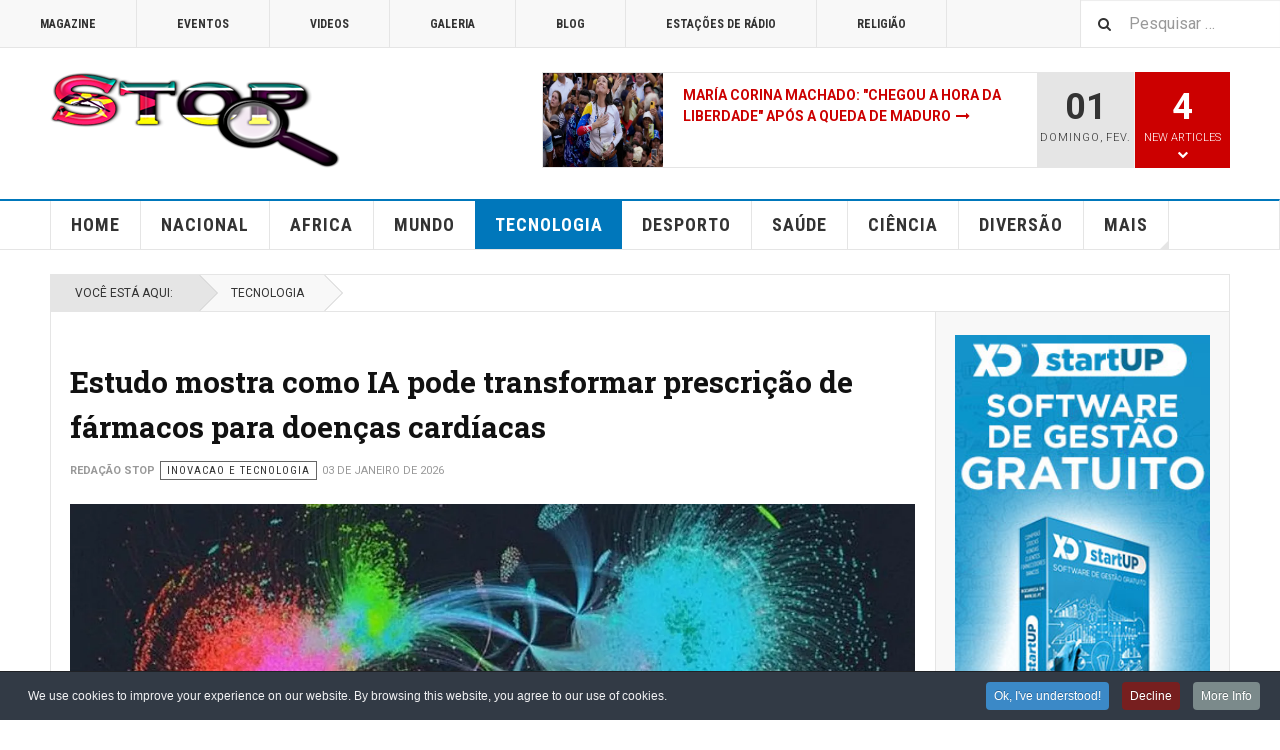

--- FILE ---
content_type: text/html; charset=utf-8
request_url: https://www.stop.co.mz/tecnologia/145-inovacao-e-tecnologia
body_size: 11939
content:
<!DOCTYPE html><html lang="pt-br" dir="ltr"
 class='layout-magazine com_content view-category layout-apl_stopmz_v2016blank itemid-143 j54 j40 mm-hover  cat-blue'><head><meta charset="utf-8"><meta name="rights" content="Portal de Noticias STOP MOÇAMBIQUE , o site de noticias com referência em Moçambique, Maputo, agora com nova Homepage, tem as principais notícias de Moçambique e internacional num único sítio. Tem ainda  mail, fotos, vídeos, blogs, emprego, casas, canais sobre restaurantes e receitas, mulher, festas, cinema e muitas outras coisas para descobrir no Portal Stop Moçambique"><meta name="description" content="Notícias nacional e do  mundo, política internacional, qualidade de vida, cidades e infraestrutura nos Africa, Asia, Estados Unidos, China, Japão, Índia, Europa e todos os países do mundo - stop. co.mz"><link type="text/css" media="all" href="https://www.stop.co.mz/media/plg_speedcache/cache/css/sc_2aa05ca632b36bc8a8b624ee964ee6ca.css" rel="stylesheet" /><title>inovacao e tecnologia</title><link href="/tecnologia/145-inovacao-e-tecnologia?format=feed&amp;type=rss" rel="alternate" type="application/rss+xml" title="inovacao e tecnologia"><link href="/tecnologia/145-inovacao-e-tecnologia?format=feed&amp;type=atom" rel="alternate" type="application/atom+xml" title="inovacao e tecnologia"><link href="https://www.stop.co.mz/component/finder/search?format=opensearch&amp;Itemid=113" rel="search" title="OpenSearch Stop Moçambique Portal de Noticias" type="application/opensearchdescription+xml"><link href="/templates/apl_stopmz_v2016/favicon.ico" rel="icon" type="image/vnd.microsoft.icon"> <script type="application/json" class="joomla-script-options new">{"media-picker-api":{"apiBaseUrl":"https:\/\/stop.co.mz\/index.php?option=com_media&format=json"},"joomla.jtext":{"MOD_FINDER_SEARCH_VALUE":"Pesquisar &hellip;"},"finder-search":{"url":"\/component\/finder\/?task=suggestions.suggest&amp;format=json&amp;tmpl=component&amp;Itemid=113"},"system.paths":{"root":"","rootFull":"https:\/\/www.stop.co.mz\/","base":"","baseFull":"https:\/\/www.stop.co.mz\/"},"csrf.token":"bd7f0722628c43e4cc727b760b1b9d7a"}</script> <script  id="spcr-1">window.addEventListener("spcr", function(){spcr(1, "url", "/media/system/js/core.min.js")});</script> <script src="/media/vendor/bootstrap/js/alert.min.js?5.3.8" type="module"></script> <script src="/media/vendor/bootstrap/js/button.min.js?5.3.8" type="module"></script> <script src="/media/vendor/bootstrap/js/carousel.min.js?5.3.8" type="module"></script> <script src="/media/vendor/bootstrap/js/collapse.min.js?5.3.8" type="module"></script> <script src="/media/vendor/bootstrap/js/dropdown.min.js?5.3.8" type="module"></script> <script src="/media/vendor/bootstrap/js/modal.min.js?5.3.8" type="module"></script> <script src="/media/vendor/bootstrap/js/offcanvas.min.js?5.3.8" type="module"></script> <script src="/media/vendor/bootstrap/js/popover.min.js?5.3.8" type="module"></script> <script src="/media/vendor/bootstrap/js/scrollspy.min.js?5.3.8" type="module"></script> <script src="/media/vendor/bootstrap/js/tab.min.js?5.3.8" type="module"></script> <script src="/media/vendor/bootstrap/js/toast.min.js?5.3.8" type="module"></script> <script  id="spcr-13">window.addEventListener("spcr", function(){spcr(13, "url", "/media/vendor/jquery/js/jquery.min.js")});</script> <script  id="spcr-14">window.addEventListener("spcr", function(){spcr(14, "url", "/media/legacy/js/jquery-noconflict.min.js")});</script> <script  id="spcr-15">window.addEventListener("spcr", function(){spcr(15, "url", "/components/com_jrealtimeanalytics/js/stream.js")});</script> <script  id="spcr-16">window.addEventListener("spcr", function(){spcr(16, "url", "/components/com_jrealtimeanalytics/js/heatmap.js")});</script> <script  id="spcr-17">window.addEventListener("spcr", function(){spcr(17, "url", "/media/vendor/awesomplete/js/awesomplete.min.js")});</script> <script src="/media/com_finder/js/finder.min.js?755761" type="module"></script> <script  id="spcr-19">window.addEventListener("spcr", function(){spcr(19, "url", "/t3-assets/js/js-d1469-11998.js")});</script> <script  id="spcr-20">window.addEventListener("spcr", function(){spcr(20, "url", "/components/com_sppagebuilder/assets/js/dynamic-content.js")});</script> <script  id="spcr-21">window.addEventListener("spcr", function(){spcr(21, "url", "https://www.stop.co.mz/media/com_acym/js/module.min.js")});</script> <script  id="spcr-22">window.addEventListener("spcr", function(){spcr(22, "url", "/t3-assets/js/js-a3ada-63228.js")});</script> <script  id="spcr-23">window.addEventListener("spcr", function(){spcr(23, "url", "/components/com_sppagebuilder/assets/js/color-switcher.js")});</script> <script  id="spcr-24">window.addEventListener("spcr", function(){spcr(24, "inline", null)});</script> <script  id="spcr-25">window.addEventListener("spcr", function(){spcr(25, "inline", null)});</script> <script  id="spcr-26">window.addEventListener("spcr", function(){spcr(26, "inline", null)});</script> <script  id="spcr-27">window.addEventListener("spcr", function(){spcr(27, "inline", null)});</script> <script  id="spcr-28">window.addEventListener("spcr", function(){spcr(28, "inline", null)});</script> <script  id="spcr-29">window.addEventListener("spcr", function(){spcr(29, "inline", null)});</script> <script  id="spcr-30">window.addEventListener("spcr", function(){spcr(30, "inline", null)});</script> <script  id="spcr-31">window.addEventListener("spcr", function(){spcr(31, "inline", null)});</script> <script  id="spcr-32">window.addEventListener("spcr", function(){spcr(32, "inline", null)});</script> <script  id="spcr-33">window.addEventListener("spcr", function(){spcr(33, "inline", null)});</script> <meta name="viewport" content="width=device-width, initial-scale=1.0, maximum-scale=1.0, user-scalable=no"/> <script  id="spcr-34">window.addEventListener("spcr", function(){spcr(34, "inline", null)});</script> <meta name="HandheldFriendly" content="true"/><meta name="apple-mobile-web-app-capable" content="YES"/><link href='https://fonts.googleapis.com/css?family=Roboto:400,400italic,300,300italic,700,700italic' rel='stylesheet' type='text/css'><link href='https://fonts.googleapis.com/css?family=Roboto+Slab:400,300,700' rel='stylesheet' type='text/css'><link href='https://fonts.googleapis.com/css?family=Roboto+Condensed:700,400' rel='stylesheet' type='text/css'> <!--[if lt IE 9]> <script src="//html5shim.googlecode.com/svn/trunk/html5.js"></script> <script type="text/javascript" src="/plugins/system/t3/base-bs3/js/respond.min.js"></script> <![endif]--> <!--[if (!IE 8)&(!IE 9)]> --> <script type="text/javascript" src="//s7.addthis.com/js/300/addthis_widget.js#pubid=ra-548fde827970ba6d" async="async"></script> <!-- <![endif]--></head><body><div class="t3-wrapper"><div class="t3-topbar"><div class="top-left"><nav class="t3-topnav"><ul class="nav nav-pills nav-stacked menu"><li class="item-113 default"><a href="/" class="nav-icon nav-magazine">Magazine</a></li><li class="item-114"><a href="/eventos" class="nav-icon nav-events">Eventos</a></li><li class="item-115"><a href="/stop-v-videos" class="nav-icon nav-media">Videos</a></li><li class="item-116"><a href="/galeria" class="nav-icon nav-gallery">Galeria</a></li><li class="item-117"><a href="/blog" class="nav-icon nav-blog">Blog</a></li><li class="item-1173"><a href="/estacoes-de-radio" class="" target="_blank">Estações de rádio</a></li><li class="item-1597"><a href="/religiao" class="">Religião</a></li></ul></nav></div><div class="top-right"><div class="module-search"><form class="mod-finder js-finder-searchform form-search" action="/component/finder/search?Itemid=113" method="get" role="search"> <label for="mod-finder-searchword489" class="finder">Pesquisar</label><input type="text" name="q" id="mod-finder-searchword489" class="js-finder-search-query form-control" value="" placeholder="Pesquisar &hellip;"> <span class="fa fa-search"></span> <input type="hidden" name="Itemid" value="113"></form></div></div></div><header id="t3-header" class="t3-header"><div class="container"><div class="row"><div class="col-md-5 header-left"> <button class="btn btn-default off-canvas-toggle" type="button" data-pos="left" data-nav="#t3-off-canvas" data-effect="off-canvas-effect-4"> <i class="fa fa-bars"></i> </button><div id="t3-off-canvas" class="t3-off-canvas"><div class="t3-off-canvas-header"><h2 class="t3-off-canvas-header-title">Sidebar</h2> <button type="button" class="close" data-dismiss="modal" aria-hidden="true">&times;</button></div><div class="t3-off-canvas-body"><div class="t3-module module " id="Mod148"><div class="module-inner"><h3 class="module-title "><span>Stop menu</span></h3><div class="module-ct"><ul class="nav nav-pills nav-stacked menu"><li class="item-101"><a href="/" class="">Home </a></li><li class="item-176"><a href="/nacional" class="">Nacional</a></li><li class="item-195"><a href="/africa" class="">Africa</a></li><li class="item-142"><a href="/mundo" class="">Mundo</a></li><li class="item-143 current active"><a href="/tecnologia" class="">Tecnologia</a></li><li class="item-144"><a href="/desporto" class="">Desporto</a></li><li class="item-145"><a href="/saude" class="">Saúde</a></li><li class="item-146"><a href="/ciencia" class="">Ciência</a></li><li class="item-148"><a href="/entretenimento" class="">Diversão</a></li><li class="item-149 divider deeper dropdown parent"><span class="separator ">Mais</span><ul class="dropdown-menu"><li class="item-152"><a href="/mais/arte" class="">Arte</a></li><li class="item-154"><a href="/mais/politica" class="">Política</a></li><li class="item-155"><a href="/mais/topico" class="">Tópico</a></li><li class="item-153"><a href="/mais/economia" class="">Economia</a></li><li class="item-147"><a href="/mais/travel" class="">Travel </a></li><li class="item-284"><a href="/mais/asia" class="">Asia</a></li><li class="item-386"><a href="/mais/estilo-de-vida" class="">Estilo de vida</a></li></ul></li></ul></div></div></div><div class="t3-module module " id="Mod147"><div class="module-inner"><div class="module-ct"><ul class="nav nav-pills nav-stacked menu"><li class="item-113 default"><a href="/" class="nav-icon nav-magazine">Magazine</a></li><li class="item-114"><a href="/eventos" class="nav-icon nav-events">Eventos</a></li><li class="item-115"><a href="/stop-v-videos" class="nav-icon nav-media">Videos</a></li><li class="item-116"><a href="/galeria" class="nav-icon nav-gallery">Galeria</a></li><li class="item-117"><a href="/blog" class="nav-icon nav-blog">Blog</a></li><li class="item-1173"><a href="/estacoes-de-radio" class="" target="_blank">Estações de rádio</a></li><li class="item-1597"><a href="/religiao" class="">Religião</a></li></ul></div></div></div></div></div><div class="logo"><div class="logo-image logo-control"> <a href="/" title="Portal de Noticias Stop Moçambique"> <img class="logo-img" src="/images/2024/logo.png#joomlaImage://local-images/2024/logo.png?width=290&height=96" alt="Portal de Noticias Stop Moçambique" /> <img class="logo-img-sm" src="/images/2024/logo_small.png#joomlaImage://local-images/2024/logo_small.png?width=134&height=30" alt="Portal de Noticias Stop Moçambique" /> <span>Portal de Noticias Stop Moçambique</span> </a> <small class="site-slogan">Notícias de Moçambique e do mundo com política internacional</small></div></div></div><div class="col-md-7 header-right"><div class="header-right-inner t3-d-flex"><div class="col t3-flex-1 trending "><div class="magazine-links"><div class="carousel slide carousel-fade" data-ride="carousel" data-interval="5000"><div class="carousel-inner" role="listbox"><div class="item active"><div class="magazine-item link-item"><div class="col col-media"><div class="pull-left item-image"> <a href="/mundo/14816-maria-corina-machado-chegou-a-hora-da-liberdade-apos-a-queda-de-maduro" title="class=&quot;caption&quot; title=&quot;María Corina Machado: &amp;quot;Chegou a hora da liberdade&amp;quot; após a queda de Maduro&quot;"> <span itemprop="image" itemscope itemtype="https://schema.org/ImageObject"> <img class="caption" title="María Corina Machado: &quot;Chegou a hora da liberdade&quot; após a queda de Maduro"  src="/images/2026/euronews/1366x768_cmsv2_b9966e26-7a04-5dd1-9ce0-ba2670ad08e1-9601286.webp#joomlaImage://local-images/2026/euronews/1366x768_cmsv2_b9966e26-7a04-5dd1-9ce0-ba2670ad08e1-9601286.webp?width=1366&amp;height=768" alt="María Corina Machado: &quot;Chegou a hora da liberdade&quot; após a queda de Maduro" itemprop="url"/><meta itemprop="height" content="auto" /><meta itemprop="width" content="auto" /> </span> </a><p class="img-caption">María Corina Machado: "Chegou a hora da liberdade" após a queda de Maduro</p></div></div><div class="col col-content"><div class="article-title"><h3 itemprop="name"> <a href="/mundo/14816-maria-corina-machado-chegou-a-hora-da-liberdade-apos-a-queda-de-maduro" itemprop="url"> María Corina Machado: &quot;Chegou a hora da liberdade&quot; após a queda de Maduro</a></h3></div></div></div></div><div class="item "><div class="magazine-item link-item"><div class="col col-media"><div class="pull-left item-image"> <a href="/mundo/14815-maduro-sera-julgado-nos-eua-venezuelanos-aguardam-pelos-proximos-desenvolvimentos" title="class=&quot;caption&quot; title=&quot;Maduro será julgado nos EUA. Venezuelanos aguardam pelos próximos desenvolvimentos&quot;"> <span itemprop="image" itemscope itemtype="https://schema.org/ImageObject"> <img class="caption" title="Maduro será julgado nos EUA. Venezuelanos aguardam pelos próximos desenvolvimentos"  src="/images/2026/euronews/1366x768_cmsv2_06c1c43a-076a-5b68-9f01-cb287b763127-9601231.webp#joomlaImage://local-images/2026/euronews/1366x768_cmsv2_06c1c43a-076a-5b68-9f01-cb287b763127-9601231.webp?width=1366&amp;height=768" alt="Maduro será julgado nos EUA. Venezuelanos aguardam pelos próximos desenvolvimentos" itemprop="url"/><meta itemprop="height" content="auto" /><meta itemprop="width" content="auto" /> </span> </a><p class="img-caption">Maduro será julgado nos EUA. Venezuelanos aguardam pelos próximos desenvolvimentos</p></div></div><div class="col col-content"><div class="article-title"><h3 itemprop="name"> <a href="/mundo/14815-maduro-sera-julgado-nos-eua-venezuelanos-aguardam-pelos-proximos-desenvolvimentos" itemprop="url"> Maduro será julgado nos EUA. Venezuelanos aguardam pelos próximos desenvolvimentos</a></h3></div></div></div></div><div class="item "><div class="magazine-item link-item"><div class="col col-media"><div class="pull-left item-image"> <a href="/mundo/14814-o-que-acontecera-apos-a-captura-de-nicolas-maduro-e-os-ataques-dos-eua" title="class=&quot;caption&quot; title=&quot;O que acontecerá após a captura de Nicolás Maduro e os ataques dos EUA?&quot;"> <span itemprop="image" itemscope itemtype="https://schema.org/ImageObject"> <img class="caption" title="O que acontecerá após a captura de Nicolás Maduro e os ataques dos EUA?"  src="/images/2026/euronews/1366x768_cmsv2_0fa33795-66c9-56dd-b392-2282cffe932c-9560430.webp#joomlaImage://local-images/2026/euronews/1366x768_cmsv2_0fa33795-66c9-56dd-b392-2282cffe932c-9560430.webp?width=1366&amp;height=768" alt="O que acontecerá após a captura de Nicolás Maduro e os ataques dos EUA?" itemprop="url"/><meta itemprop="height" content="auto" /><meta itemprop="width" content="auto" /> </span> </a><p class="img-caption">O que acontecerá após a captura de Nicolás Maduro e os ataques dos EUA?</p></div></div><div class="col col-content"><div class="article-title"><h3 itemprop="name"> <a href="/mundo/14814-o-que-acontecera-apos-a-captura-de-nicolas-maduro-e-os-ataques-dos-eua" itemprop="url"> O que acontecerá após a captura de Nicolás Maduro e os ataques dos EUA?</a></h3></div></div></div></div><div class="item "><div class="magazine-item link-item"><div class="col col-media"><div class="pull-left item-image"> <a href="/tecnologia/145-inovacao-e-tecnologia/14813-estudo-mostra-como-ia-pode-transformar-prescricao-de-farmacos-para-doencas-cardiacas" title="class=&quot;caption&quot; title=&quot;Estudo mostra como IA pode transformar prescrição de fármacos para doenças cardíacas&quot;"> <span itemprop="image" itemscope itemtype="https://schema.org/ImageObject"> <img class="caption" title="Estudo mostra como IA pode transformar prescrição de fármacos para doenças cardíacas"  src="/images/2026/euronews/1366x768_cmsv2_66bc0bf0-6815-5693-8fd8-2a85b43aa118-9600738.webp#joomlaImage://local-images/2026/euronews/1366x768_cmsv2_66bc0bf0-6815-5693-8fd8-2a85b43aa118-9600738.webp?width=1366&amp;height=768" alt="Estudo mostra como IA pode transformar prescrição de fármacos para doenças cardíacas" itemprop="url"/><meta itemprop="height" content="auto" /><meta itemprop="width" content="auto" /> </span> </a><p class="img-caption">Estudo mostra como IA pode transformar prescrição de fármacos para doenças cardíacas</p></div></div><div class="col col-content"><div class="article-title"><h3 itemprop="name"> <a href="/tecnologia/145-inovacao-e-tecnologia/14813-estudo-mostra-como-ia-pode-transformar-prescricao-de-farmacos-para-doencas-cardiacas" itemprop="url"> Estudo mostra como IA pode transformar prescrição de fármacos para doenças cardíacas</a></h3></div></div></div></div></div></div></div></div><div class="col calendar"><div class="col-inner"> <span class="number date">01</span><div class="text"> <span class="day">Domingo</span>, <span class="month">fev.</span></div></div></div><div class="col whatsnew "><div class="col-inner"><div class="whatsnew-alert" data-url="https://stop.co.mz/?t3action=module&amp;mid=488&amp;style=raw"> <span class="number">4</span> <span class="text">New Articles</span> <span class="text indicator"><i class="fa fa-chevron-down"></i></span></div></div></div></div></div></div></div></header><nav id="t3-mainnav" class="wrap navbar navbar-default t3-mainnav"><div class="container"><div class="navbar-header"> <button type="button" class="navbar-toggle" data-toggle="collapse" data-target=".t3-navbar-collapse"> <i class="fa fa-bars"></i> </button></div><div class="t3-navbar-collapse navbar-collapse collapse"></div><div class="t3-navbar navbar-collapse collapse"><div  class="t3-megamenu animate slide"  data-duration="400" data-responsive="true"><ul itemscope itemtype="http://www.schema.org/SiteNavigationElement" class="nav navbar-nav level0"><li itemprop='name'  data-id="101" data-level="1"> <a itemprop='url' class=""  href="/"   data-target="#">Home</a></li><li itemprop='name'  data-id="176" data-level="1"> <a itemprop='url' class=""  href="/nacional"   data-target="#">Nacional </a></li><li itemprop='name'  data-id="195" data-level="1"> <a itemprop='url' class=""  href="/africa"   data-target="#">Africa </a></li><li itemprop='name'  data-id="142" data-level="1"> <a itemprop='url' class=""  href="/mundo"   data-target="#">Mundo </a></li><li itemprop='name' class="current active" data-id="143" data-level="1"> <a itemprop='url' class=""  href="/tecnologia"   data-target="#">Tecnologia </a></li><li itemprop='name'  data-id="144" data-level="1"> <a itemprop='url' class=""  href="/desporto"   data-target="#">Desporto </a></li><li itemprop='name'  data-id="145" data-level="1"> <a itemprop='url' class=""  href="/saude"   data-target="#">Saúde </a></li><li itemprop='name'  data-id="146" data-level="1"> <a itemprop='url' class=""  href="/ciencia"   data-target="#">Ciência </a></li><li itemprop='name'  data-id="148" data-level="1"> <a itemprop='url' class=""  href="/entretenimento"   data-target="#">Diversão </a></li><li itemprop='name' class="dropdown mega" data-id="149" data-level="1"> <span class=" dropdown-toggle separator"   data-target="#" data-toggle="dropdown"> Mais<em class="caret"></em></span><div class="nav-child dropdown-menu mega-dropdown-menu"  ><div class="mega-dropdown-inner"><div class="row"><div class="col-xs-12 mega-col-nav" data-width="12"><div class="mega-inner"><ul itemscope itemtype="http://www.schema.org/SiteNavigationElement" class="mega-nav level1"><li itemprop='name'  data-id="152" data-level="2"> <a itemprop='url' class=""  href="/mais/arte"   data-target="#">Arte </a></li><li itemprop='name'  data-id="154" data-level="2"> <a itemprop='url' class=""  href="/mais/politica"   data-target="#">Política </a></li><li itemprop='name'  data-id="155" data-level="2"> <a itemprop='url' class=""  href="/mais/topico"   data-target="#">Tópico </a></li><li itemprop='name'  data-id="153" data-level="2"> <a itemprop='url' class=""  href="/mais/economia"   data-target="#">Economia </a></li><li itemprop='name'  data-id="147" data-level="2"> <a itemprop='url' class=""  href="/mais/travel"   data-target="#">Travel </a></li><li itemprop='name'  data-id="284" data-level="2"> <a itemprop='url' class=""  href="/mais/asia"   data-target="#">Asia </a></li><li itemprop='name'  data-id="386" data-level="2"> <a itemprop='url' class=""  href="/mais/estilo-de-vida"   data-target="#">Estilo de vida </a></li></ul></div></div></div></div></div></li></ul></div></div></div></nav> <script  id="spcr-35">window.addEventListener("spcr", function(){spcr(35, "inline", null)});</script> <nav class="wrap t3-navhelper "><div class="container"><ol class="breadcrumb "><li class="active">Você está aqui: &#160;</li><li><a href="/tecnologia" class="pathway">Tecnologia</a></li></ol></div></nav><div class="main"><div id="t3-mainbody" class="container t3-mainbody mainbody-magazine"><div class="row flex-equal-height"><div id="t3-content" class="col t3-content col-md-9"><div class="t3-content " itemscope itemtype="http://schema.org/Blog"><div class="items-leading"><div class="leading leading-0"
 itemprop="blogPost" itemscope itemtype="http://schema.org/BlogPosting"><div class="system-unpublished"><article><header class="article-header clearfix"><h2 class="article-title" itemprop="headline"> <a href="/tecnologia/145-inovacao-e-tecnologia/14813-estudo-mostra-como-ia-pode-transformar-prescricao-de-farmacos-para-doencas-cardiacas" itemprop="url" title="Estudo mostra como IA pode transformar prescrição de fármacos para doenças cardíacas"> Estudo mostra como IA pode transformar prescrição de fármacos para doenças cardíacas</a></h2></header><aside class="article-aside"><dl class="article-info muted"><dt class="article-info-term"> Detalhes</dt><dd class="hidden"></dd><dd class="createdby hasTooltip" itemprop="author" title="Escrito por: "> <span itemprop="name">Redação STOP</span></dd><dd class="category-name  cat-blue hasTooltip" title="Categoria: "> <i class="fa fa-folder-open"></i> <a href="/tecnologia/145-inovacao-e-tecnologia" ><span itemprop="genre">inovacao e tecnologia</span></a></dd><dd class="published hasTooltip" title="Publicado: "> <i class="icon-calendar"></i> <time datetime="2026-01-03T22:24:12+02:00"> 03 de janeiro de 2026<meta  itemprop="datePublished" content="2026-01-03T22:24:12+02:00" /><meta  itemprop="dateModified" content="2026-01-03T22:24:12+02:00" /> </time></dd></dl> <script  id="spcr-36">window.addEventListener("spcr", function(){spcr(36, "inline", null)});</script> </aside><section class="article-intro" itemprop="articleBody"><div class="pull-left item-image"> <a href="/tecnologia/145-inovacao-e-tecnologia/14813-estudo-mostra-como-ia-pode-transformar-prescricao-de-farmacos-para-doencas-cardiacas" title="class=&quot;caption&quot; title=&quot;Estudo mostra como IA pode transformar prescrição de fármacos para doenças cardíacas&quot;"> <span itemprop="image" itemscope itemtype="https://schema.org/ImageObject"> <img class="caption" title="Estudo mostra como IA pode transformar prescrição de fármacos para doenças cardíacas"  src="/images/2026/euronews/1366x768_cmsv2_66bc0bf0-6815-5693-8fd8-2a85b43aa118-9600738.webp#joomlaImage://local-images/2026/euronews/1366x768_cmsv2_66bc0bf0-6815-5693-8fd8-2a85b43aa118-9600738.webp?width=1366&amp;height=768" alt="Estudo mostra como IA pode transformar prescrição de fármacos para doenças cardíacas" itemprop="url"/><meta itemprop="height" content="auto" /><meta itemprop="width" content="auto" /> </span> </a><p class="img-caption">Estudo mostra como IA pode transformar prescrição de fármacos para doenças cardíacas</p></div><p>Investigadores afirmam que a tecnologia poderá, no futuro, permitir cuidados mais personalizados, ajustando melhor os tratamentos ao funcionamento do coração de cada pessoa.<br>Uma nova ferramenta de inteligência artificial pode acelerar a procura de tratamentos para doenças cardíacas, segundo um novo estudo.</p></section></article></div></div></div><div class="items-row cols-2 row-0 row"><div class="col-sm-6"><div class="item column-1"
 itemprop="blogPost" itemscope itemtype="http://schema.org/BlogPosting"><div class="system-unpublished"><article><header class="article-header clearfix"><h2 class="article-title" itemprop="headline"> <a href="/tecnologia/145-inovacao-e-tecnologia/14806-china-planeia-travar-chatbots-que-manipulam-emocoes" itemprop="url" title="China planeia travar chatbots que manipulam emoções"> China planeia travar chatbots que manipulam emoções</a></h2></header><aside class="article-aside"><dl class="article-info muted"><dt class="article-info-term"> Detalhes</dt><dd class="hidden"></dd><dd class="createdby hasTooltip" itemprop="author" title="Escrito por: "> <span itemprop="name">Redação STOP</span></dd><dd class="category-name  cat-blue hasTooltip" title="Categoria: "> <i class="fa fa-folder-open"></i> <a href="/tecnologia/145-inovacao-e-tecnologia" ><span itemprop="genre">inovacao e tecnologia</span></a></dd><dd class="published hasTooltip" title="Publicado: "> <i class="icon-calendar"></i> <time datetime="2025-12-31T23:44:39+02:00"> 31 de dezembro de 2025<meta  itemprop="datePublished" content="2025-12-31T23:44:39+02:00" /><meta  itemprop="dateModified" content="2025-12-31T23:44:39+02:00" /> </time></dd></dl> <script  id="spcr-36">window.addEventListener("spcr", function(){spcr(36, "inline", null)});</script> </aside><section class="article-intro" itemprop="articleBody"><div class="pull-left item-image"> <a href="/tecnologia/145-inovacao-e-tecnologia/14806-china-planeia-travar-chatbots-que-manipulam-emocoes" title="class=&quot;caption&quot; title=&quot;China planeia travar chatbots que manipulam emoções&quot;"> <span itemprop="image" itemscope itemtype="https://schema.org/ImageObject"> <img class="caption" title="China planeia travar chatbots que manipulam emoções"  src="/images/2025/tecnologia/china-planeia-travar-chatbots-que-manipulam-emocoes.jpeg#joomlaImage://local-images/2025/tecnologia/china-planeia-travar-chatbots-que-manipulam-emocoes.jpeg?width=840&amp;height=560" alt="China planeia travar chatbots que manipulam emoções" itemprop="url"/><meta itemprop="height" content="auto" /><meta itemprop="width" content="auto" /> </span> </a><p class="img-caption">China planeia travar chatbots que manipulam emoções</p></div><p>A China quer apertar o cerco aos chatbots que se apresentam com “traços humanos” e que conversam de forma envolvente com os utilizadores. O objetivo central do rascunho de regras agora em consulta pública é claro: impedir que estes sistemas influenciem emoções de forma nociva, desde levar alguém à autolesão até incentivar</p></section></article></div></div></div><div class="col-sm-6"><div class="item column-2"
 itemprop="blogPost" itemscope itemtype="http://schema.org/BlogPosting"><div class="system-unpublished"><article><header class="article-header clearfix"><h2 class="article-title" itemprop="headline"> <a href="/tecnologia/145-inovacao-e-tecnologia/14805-maior-locomotiva-a-baterias-do-mundo-estreia-na-australia" itemprop="url" title="Maior locomotiva a baterias do mundo estreia na Austrália"> Maior locomotiva a baterias do mundo estreia na Austrália</a></h2></header><aside class="article-aside"><dl class="article-info muted"><dt class="article-info-term"> Detalhes</dt><dd class="hidden"></dd><dd class="createdby hasTooltip" itemprop="author" title="Escrito por: "> <span itemprop="name">Redação STOP</span></dd><dd class="category-name  cat-blue hasTooltip" title="Categoria: "> <i class="fa fa-folder-open"></i> <a href="/tecnologia/145-inovacao-e-tecnologia" ><span itemprop="genre">inovacao e tecnologia</span></a></dd><dd class="published hasTooltip" title="Publicado: "> <i class="icon-calendar"></i> <time datetime="2025-12-31T23:40:10+02:00"> 31 de dezembro de 2025<meta  itemprop="datePublished" content="2025-12-31T23:40:10+02:00" /><meta  itemprop="dateModified" content="2025-12-31T23:40:10+02:00" /> </time></dd></dl> <script  id="spcr-36">window.addEventListener("spcr", function(){spcr(36, "inline", null)});</script> </aside><section class="article-intro" itemprop="articleBody"><div class="pull-left item-image"> <a href="/tecnologia/145-inovacao-e-tecnologia/14805-maior-locomotiva-a-baterias-do-mundo-estreia-na-australia" title="class=&quot;caption&quot; title=&quot;Maior locomotiva a baterias do mundo estreia na Austrália&quot;"> <span itemprop="image" itemscope itemtype="https://schema.org/ImageObject"> <img class="caption" title="Maior locomotiva a baterias do mundo estreia na Austrália"  src="/images/2025/tecnologia/maior-locomotiva-a-baterias-do-mundo-estreia-na-australia.jpeg#joomlaImage://local-images/2025/tecnologia/maior-locomotiva-a-baterias-do-mundo-estreia-na-australia.jpeg?width=840&amp;height=560" alt="Maior locomotiva a baterias do mundo estreia na Austrália" itemprop="url"/><meta itemprop="height" content="auto" /><meta itemprop="width" content="auto" /> </span> </a><p class="img-caption">Maior locomotiva a baterias do mundo estreia na Austrália</p></div><p>No extremo noroeste da Austrália, em Port Hedland, entrou em funcionamento uma locomotiva que quer reescrever as regras do transporte pesado na mineração. Desenvolvida pela Progress Rail, a EMD SD70J‑BB é apresentada como a maior locomotiva elétrica a baterias do mundo e, ao contrário de tantos “concepts”, veio para</p></section></article></div></div></div></div><div class="items-row cols-2 row-1 row"><div class="col-sm-6"><div class="item column-1"
 itemprop="blogPost" itemscope itemtype="http://schema.org/BlogPosting"><div class="system-unpublished"><article><header class="article-header clearfix"><h2 class="article-title" itemprop="headline"> <a href="/tecnologia/145-inovacao-e-tecnologia/14803-china-vai-proibir-macanetas-retrateis-ao-estilo-tesla-nos-carros" itemprop="url" title="China vai proibir maçanetas retráteis ao estilo Tesla nos carros"> China vai proibir maçanetas retráteis ao estilo Tesla nos carros</a></h2></header><aside class="article-aside"><dl class="article-info muted"><dt class="article-info-term"> Detalhes</dt><dd class="hidden"></dd><dd class="createdby hasTooltip" itemprop="author" title="Escrito por: "> <span itemprop="name">Redação STOP</span></dd><dd class="category-name  cat-blue hasTooltip" title="Categoria: "> <i class="fa fa-folder-open"></i> <a href="/tecnologia/145-inovacao-e-tecnologia" ><span itemprop="genre">inovacao e tecnologia</span></a></dd><dd class="published hasTooltip" title="Publicado: "> <i class="icon-calendar"></i> <time datetime="2025-12-31T23:34:19+02:00"> 31 de dezembro de 2025<meta  itemprop="datePublished" content="2025-12-31T23:34:19+02:00" /><meta  itemprop="dateModified" content="2025-12-31T23:34:19+02:00" /> </time></dd></dl> <script  id="spcr-36">window.addEventListener("spcr", function(){spcr(36, "inline", null)});</script> </aside><section class="article-intro" itemprop="articleBody"><div class="pull-left item-image"> <a href="/tecnologia/145-inovacao-e-tecnologia/14803-china-vai-proibir-macanetas-retrateis-ao-estilo-tesla-nos-carros" title="class=&quot;caption&quot; title=&quot;China vai proibir maçanetas retráteis ao estilo Tesla nos carros&quot;"> <span itemprop="image" itemscope itemtype="https://schema.org/ImageObject"> <img class="caption" title="China vai proibir maçanetas retráteis ao estilo Tesla nos carros"  src="/images/2025/tecnologia/china-vai-proibir-macanetas-retrateis-ao-estilo-tesla-nos-carros.jpg#joomlaImage://local-images/2025/tecnologia/china-vai-proibir-macanetas-retrateis-ao-estilo-tesla-nos-carros.jpg?width=1200&amp;height=675" alt="China vai proibir maçanetas retráteis ao estilo Tesla nos carros" itemprop="url"/><meta itemprop="height" content="auto" /><meta itemprop="width" content="auto" /> </span> </a><p class="img-caption">China vai proibir maçanetas retráteis ao estilo Tesla nos carros</p></div><p>Nos últimos anos, os puxadores de porta embutidos e retráteis tornaram-se um símbolo de modernidade na indústria automóvel, sobretudo nos veículos elétricos. São elegantes, melhoram a aerodinâmica e dão aquele toque futurista que tantas marcas procuram.</p></section></article></div></div></div><div class="col-sm-6"><div class="item column-2"
 itemprop="blogPost" itemscope itemtype="http://schema.org/BlogPosting"><div class="system-unpublished"><article><header class="article-header clearfix"><h2 class="article-title" itemprop="headline"> <a href="/tecnologia/145-inovacao-e-tecnologia/14801-fcc-proibe-drones-estrangeiros-incluindo-dji-o-que-muda" itemprop="url" title="FCC proíbe drones estrangeiros, incluindo DJI: o que muda?"> FCC proíbe drones estrangeiros, incluindo DJI: o que muda?</a></h2></header><aside class="article-aside"><dl class="article-info muted"><dt class="article-info-term"> Detalhes</dt><dd class="hidden"></dd><dd class="createdby hasTooltip" itemprop="author" title="Escrito por: "> <span itemprop="name">Redação STOP</span></dd><dd class="category-name  cat-blue hasTooltip" title="Categoria: "> <i class="fa fa-folder-open"></i> <a href="/tecnologia/145-inovacao-e-tecnologia" ><span itemprop="genre">inovacao e tecnologia</span></a></dd><dd class="published hasTooltip" title="Publicado: "> <i class="icon-calendar"></i> <time datetime="2025-12-31T23:24:16+02:00"> 31 de dezembro de 2025<meta  itemprop="datePublished" content="2025-12-31T23:24:16+02:00" /><meta  itemprop="dateModified" content="2025-12-31T23:24:16+02:00" /> </time></dd></dl> <script  id="spcr-36">window.addEventListener("spcr", function(){spcr(36, "inline", null)});</script> </aside><section class="article-intro" itemprop="articleBody"><div class="pull-left item-image"> <a href="/tecnologia/145-inovacao-e-tecnologia/14801-fcc-proibe-drones-estrangeiros-incluindo-dji-o-que-muda" title="class=&quot;caption&quot; title=&quot;FCC proíbe drones estrangeiros, incluindo DJI: o que muda?&quot;"> <span itemprop="image" itemscope itemtype="https://schema.org/ImageObject"> <img class="caption" title="FCC proíbe drones estrangeiros, incluindo DJI: o que muda?"  src="/images/2025/tecnologia/fcc-proibe-drones-estrangeiros-incluindo-dji-o-que-muda.jpg#joomlaImage://local-images/2025/tecnologia/fcc-proibe-drones-estrangeiros-incluindo-dji-o-que-muda.jpg?width=1200&amp;height=675" alt="FCC proíbe drones estrangeiros, incluindo DJI: o que muda?" itemprop="url"/><meta itemprop="height" content="auto" /><meta itemprop="width" content="auto" /> </span> </a><p class="img-caption">FCC proíbe drones estrangeiros, incluindo DJI: o que muda?</p></div><p>À beira do Natal, os Estados Unidos avançaram com uma medida que agita o mercado global de drones: a inclusão de equipamentos estrangeiros numa lista de restrições que, na prática, impede novas autorizações de venda no país.</p></section></article></div></div></div></div><div class="items-row cols-2 row-2 row"><div class="col-sm-6"><div class="item column-1"
 itemprop="blogPost" itemscope itemtype="http://schema.org/BlogPosting"><div class="system-unpublished"><article><header class="article-header clearfix"><h2 class="article-title" itemprop="headline"> <a href="/tecnologia/145-inovacao-e-tecnologia/14797-openai-revela-ataque-nos-navegadores-com-ia-impossivel-de-bloquear" itemprop="url" title="OpenAI revela ataque nos navegadores com IA impossível de bloquear"> OpenAI revela ataque nos navegadores com IA impossível de bloquear</a></h2></header><aside class="article-aside"><dl class="article-info muted"><dt class="article-info-term"> Detalhes</dt><dd class="hidden"></dd><dd class="createdby hasTooltip" itemprop="author" title="Escrito por: "> <span itemprop="name">Redação STOP</span></dd><dd class="category-name  cat-blue hasTooltip" title="Categoria: "> <i class="fa fa-folder-open"></i> <a href="/tecnologia/145-inovacao-e-tecnologia" ><span itemprop="genre">inovacao e tecnologia</span></a></dd><dd class="published hasTooltip" title="Publicado: "> <i class="icon-calendar"></i> <time datetime="2025-12-31T23:09:17+02:00"> 31 de dezembro de 2025<meta  itemprop="datePublished" content="2025-12-31T23:09:17+02:00" /><meta  itemprop="dateModified" content="2025-12-31T23:09:17+02:00" /> </time></dd></dl> <script  id="spcr-36">window.addEventListener("spcr", function(){spcr(36, "inline", null)});</script> </aside><section class="article-intro" itemprop="articleBody"><div class="pull-left item-image"> <a href="/tecnologia/145-inovacao-e-tecnologia/14797-openai-revela-ataque-nos-navegadores-com-ia-impossivel-de-bloquear" title="class=&quot;caption&quot; title=&quot;OpenAI revela ataque nos navegadores com IA impossível de bloquear&quot;"> <span itemprop="image" itemscope itemtype="https://schema.org/ImageObject"> <img class="caption" title="OpenAI revela ataque nos navegadores com IA impossível de bloquear"  src="/images/2025/tecnologia/openai-revela-ataque-nos-navegadores-com-ia-impossivel-de-bloquear.jpeg#joomlaImage://local-images/2025/tecnologia/openai-revela-ataque-nos-navegadores-com-ia-impossivel-de-bloquear.jpeg?width=840&amp;height=560" alt="OpenAI revela ataque nos navegadores com IA impossível de bloquear" itemprop="url"/><meta itemprop="height" content="auto" /><meta itemprop="width" content="auto" /> </span> </a><p class="img-caption">OpenAI revela ataque nos navegadores com IA impossível de bloquear</p></div><p>Quando um agente de IA consegue ler páginas, clicar em botões e escrever dentro de formulários, tal como faria um utilizador humano, ganhamos produtividade e também uma nova classe de riscos.</p></section></article></div></div></div><div class="col-sm-6"><div class="item column-2"
 itemprop="blogPost" itemscope itemtype="http://schema.org/BlogPosting"><div class="system-unpublished"><article><header class="article-header clearfix"><h2 class="article-title" itemprop="headline"> <a href="/tecnologia/145-inovacao-e-tecnologia/14755-revolucao-na-ia-openai-apresenta-agente-de-pesquisa-avancada" itemprop="url" title="Revolução na IA: OpenAI Apresenta Agente de Pesquisa Avançada"> Revolução na IA: OpenAI Apresenta Agente de Pesquisa Avançada</a></h2></header><aside class="article-aside"><dl class="article-info muted"><dt class="article-info-term"> Detalhes</dt><dd class="hidden"></dd><dd class="createdby hasTooltip" itemprop="author" title="Escrito por: "> <span itemprop="name">Redação STOP</span></dd><dd class="category-name  cat-blue hasTooltip" title="Categoria: "> <i class="fa fa-folder-open"></i> <a href="/tecnologia/145-inovacao-e-tecnologia" ><span itemprop="genre">inovacao e tecnologia</span></a></dd><dd class="published hasTooltip" title="Publicado: "> <i class="icon-calendar"></i> <time datetime="2025-02-21T19:58:30+02:00"> 21 de fevereiro de 2025<meta  itemprop="datePublished" content="2025-02-21T19:58:30+02:00" /><meta  itemprop="dateModified" content="2025-02-21T19:58:30+02:00" /> </time></dd></dl> <script  id="spcr-36">window.addEventListener("spcr", function(){spcr(36, "inline", null)});</script> </aside><section class="article-intro" itemprop="articleBody"><div class="pull-left item-image"> <a href="/tecnologia/145-inovacao-e-tecnologia/14755-revolucao-na-ia-openai-apresenta-agente-de-pesquisa-avancada" title="class=&quot;caption&quot; title=&quot;Revolução na IA: OpenAI Apresenta Agente de Pesquisa Avançada&quot;"> <span itemprop="image" itemscope itemtype="https://schema.org/ImageObject"> <img class="caption" title="Revolução na IA: OpenAI Apresenta Agente de Pesquisa Avançada"  src="/images/2025/tecnologia/hero-image.fill-.size-1200x675.v1738601013.jpg#joomlaImage://local-images/2025/tecnologia/hero-image.fill-.size-1200x675.v1738601013.jpg?width=696&amp;height=385" alt="Revolução na IA: OpenAI Apresenta Agente de Pesquisa Avançada" itemprop="url"/><meta itemprop="height" content="auto" /><meta itemprop="width" content="auto" /> </span> </a><p class="img-caption">Revolução na IA: OpenAI Apresenta Agente de Pesquisa Avançada</p></div><p>A OpenAI continua a surpreender o mundo da tecnologia com inovações que prometem transformar a forma como interagimos com a inteligência artificial. A mais recente adição ao seu portfólio é a ferramenta “Pesquisa Profunda”, uma extensão do ChatGPT que promete revolucionar a maneira como conduzimos pesquisas complexas na internet.</p></section></article></div></div></div></div><div class="items-row cols-2 row-3 row"><div class="col-sm-6"><div class="item column-1"
 itemprop="blogPost" itemscope itemtype="http://schema.org/BlogPosting"><div class="system-unpublished"><article><header class="article-header clearfix"><h2 class="article-title" itemprop="headline"> <a href="/tecnologia/145-inovacao-e-tecnologia/14752-vai-viajar-se-procura-um-esim-para-a-sua-viajem-vale-a-pena-conhecer-a-firsty" itemprop="url" title="Vai viajar? Se procura um eSim para a sua viajem vale a pena conhecer a Firsty"> Vai viajar? Se procura um eSim para a sua viajem vale a pena conhecer a Firsty</a></h2></header><aside class="article-aside"><dl class="article-info muted"><dt class="article-info-term"> Detalhes</dt><dd class="hidden"></dd><dd class="createdby hasTooltip" itemprop="author" title="Escrito por: "> <span itemprop="name">Redação STOP</span></dd><dd class="category-name  cat-blue hasTooltip" title="Categoria: "> <i class="fa fa-folder-open"></i> <a href="/tecnologia/145-inovacao-e-tecnologia" ><span itemprop="genre">inovacao e tecnologia</span></a></dd><dd class="published hasTooltip" title="Publicado: "> <i class="icon-calendar"></i> <time datetime="2025-01-31T21:14:45+02:00"> 31 de janeiro de 2025<meta  itemprop="datePublished" content="2025-01-31T21:14:45+02:00" /><meta  itemprop="dateModified" content="2025-01-31T21:14:45+02:00" /> </time></dd></dl> <script  id="spcr-36">window.addEventListener("spcr", function(){spcr(36, "inline", null)});</script> </aside><section class="article-intro" itemprop="articleBody"><div class="pull-left item-image"> <a href="/tecnologia/145-inovacao-e-tecnologia/14752-vai-viajar-se-procura-um-esim-para-a-sua-viajem-vale-a-pena-conhecer-a-firsty" title="class=&quot;caption&quot; title=&quot;Vai viajar? Se procura um eSim para a sua viajem vale a pena conhecer a Firsty&quot;"> <span itemprop="image" itemscope itemtype="https://schema.org/ImageObject"> <img class="caption" title="Vai viajar? Se procura um eSim para a sua viajem vale a pena conhecer a Firsty"  src="/images/2025/tecnologia/vai-viajar-se-procura-um-esim-para-a-sua-viajem-vale-a-pena-conhecer-a-firsty.webp#joomlaImage://local-images/2025/tecnologia/vai-viajar-se-procura-um-esim-para-a-sua-viajem-vale-a-pena-conhecer-a-firsty.webp?width=1080&amp;height=608" alt="Vai viajar? Se procura um eSim para a sua viajem vale a pena conhecer a Firsty" itemprop="url"/><meta itemprop="height" content="auto" /><meta itemprop="width" content="auto" /> </span> </a><p class="img-caption">Vai viajar? Se procura um eSim para a sua viajem vale a pena conhecer a Firsty</p></div><p>A tecnologia eSIM tem vindo a transformar a forma como nos conectamos durante as viagens, oferecendo uma alternativa prática às tradicionais SIM físicas. Uma das soluções emergentes neste domínio é a Firsty, uma aplicação que promete conectividade global simplificada para viajantes.</p></section></article></div></div></div><div class="col-sm-6"><div class="item column-2"
 itemprop="blogPost" itemscope itemtype="http://schema.org/BlogPosting"><div class="system-unpublished"><article><header class="article-header clearfix"><h2 class="article-title" itemprop="headline"> <a href="/tecnologia/145-inovacao-e-tecnologia/14724-ia-esta-a-ganhar-maior-importancia-nas-empresas-europeias-como-e-que-a-estao-a-utilizar" itemprop="url" title="IA está a ganhar maior importância nas empresas europeias: como é que a estão a utilizar?"> IA está a ganhar maior importância nas empresas europeias: como é que a estão a utilizar?</a></h2></header><aside class="article-aside"><dl class="article-info muted"><dt class="article-info-term"> Detalhes</dt><dd class="hidden"></dd><dd class="createdby hasTooltip" itemprop="author" title="Escrito por: "> <span itemprop="name">Redação STOP</span></dd><dd class="category-name  cat-blue hasTooltip" title="Categoria: "> <i class="fa fa-folder-open"></i> <a href="/tecnologia/145-inovacao-e-tecnologia" ><span itemprop="genre">inovacao e tecnologia</span></a></dd><dd class="published hasTooltip" title="Publicado: "> <i class="icon-calendar"></i> <time datetime="2025-01-31T20:25:20+02:00"> 31 de janeiro de 2025<meta  itemprop="datePublished" content="2025-01-31T20:25:20+02:00" /><meta  itemprop="dateModified" content="2025-01-31T20:25:20+02:00" /> </time></dd></dl> <script  id="spcr-36">window.addEventListener("spcr", function(){spcr(36, "inline", null)});</script> </aside><section class="article-intro" itemprop="articleBody"><div class="pull-left item-image"> <a href="/tecnologia/145-inovacao-e-tecnologia/14724-ia-esta-a-ganhar-maior-importancia-nas-empresas-europeias-como-e-que-a-estao-a-utilizar" title="class=&quot;caption&quot; title=&quot;IA está a ganhar maior importância nas empresas europeias: como é que a estão a utilizar?&quot;"> <span itemprop="image" itemscope itemtype="https://schema.org/ImageObject"> <img class="caption" title="IA está a ganhar maior importância nas empresas europeias: como é que a estão a utilizar?"  src="/images/2025/euronews/368x207_cmsv2_24eec8b7-d20a-5044-a3a2-704e909d9c7c-8997912.webp#joomlaImage://local-images/2025/euronews/368x207_cmsv2_24eec8b7-d20a-5044-a3a2-704e909d9c7c-8997912.webp?width=368&amp;height=207" alt="IA está a ganhar maior importância nas empresas europeias: como é que a estão a utilizar?" itemprop="url"/><meta itemprop="height" content="auto" /><meta itemprop="width" content="auto" /> </span> </a><p class="img-caption">IA está a ganhar maior importância nas empresas europeias: como é que a estão a utilizar?</p></div><p>A adoção da Inteligência Artificial tem sido mais expressiva nas grandes empresas, em comparação com as pequenas e médias, com diferenças significativas na forma como cada uma delas utiliza a tecnologia.</p></section></article></div></div></div></div><div class="items-row cols-2 row-4 row"><div class="col-sm-6"><div class="item column-1"
 itemprop="blogPost" itemscope itemtype="http://schema.org/BlogPosting"><div class="system-unpublished"><article><header class="article-header clearfix"><h2 class="article-title" itemprop="headline"> <a href="/tecnologia/145-inovacao-e-tecnologia/14714-a-computacao-neuromorfica-sera-o-futuro-da-ia" itemprop="url" title="A computação neuromórfica: será o futuro da IA?"> A computação neuromórfica: será o futuro da IA?</a></h2></header><aside class="article-aside"><dl class="article-info muted"><dt class="article-info-term"> Detalhes</dt><dd class="hidden"></dd><dd class="createdby hasTooltip" itemprop="author" title="Escrito por: "> <span itemprop="name">Redação STOP</span></dd><dd class="category-name  cat-blue hasTooltip" title="Categoria: "> <i class="fa fa-folder-open"></i> <a href="/tecnologia/145-inovacao-e-tecnologia" ><span itemprop="genre">inovacao e tecnologia</span></a></dd><dd class="published hasTooltip" title="Publicado: "> <i class="icon-calendar"></i> <time datetime="2025-01-30T00:29:01+02:00"> 30 de janeiro de 2025<meta  itemprop="datePublished" content="2025-01-30T00:29:01+02:00" /><meta  itemprop="dateModified" content="2025-01-30T00:29:01+02:00" /> </time></dd></dl> <script  id="spcr-36">window.addEventListener("spcr", function(){spcr(36, "inline", null)});</script> </aside><section class="article-intro" itemprop="articleBody"><div class="pull-left item-image"> <a href="/tecnologia/145-inovacao-e-tecnologia/14714-a-computacao-neuromorfica-sera-o-futuro-da-ia" title="class=&quot;caption&quot; title=&quot;A computação neuromórfica: será o futuro da IA?&quot;"> <span itemprop="image" itemscope itemtype="https://schema.org/ImageObject"> <img class="caption" title="A computação neuromórfica: será o futuro da IA?"  src="/images/2025/tecnologia/a-computacao-neuromorfica-sera-o-futuro-da-ia.webp#joomlaImage://local-images/2025/tecnologia/a-computacao-neuromorfica-sera-o-futuro-da-ia.webp?width=1391&amp;height=783" alt="A computação neuromórfica: será o futuro da IA?" itemprop="url"/><meta itemprop="height" content="auto" /><meta itemprop="width" content="auto" /> </span> </a><p class="img-caption">A computação neuromórfica: será o futuro da IA?</p></div><p>Computação Neuromórfica? Fala-se em modelos de computação que procuram emitar a estrutura e funcionamento do cérebro humano. Este tipo de processamento tem vindo a ganhar destaque e aparece como uma abordagem revolucionária dentro do mundo da IA, ao ganhar escala em eficiência e sustentabilidade quando confrontada com as</p></section></article></div></div></div><div class="col-sm-6"><div class="item column-2"
 itemprop="blogPost" itemscope itemtype="http://schema.org/BlogPosting"><div class="system-unpublished"><article><header class="article-header clearfix"><h2 class="article-title" itemprop="headline"> <a href="/tecnologia/145-inovacao-e-tecnologia/14707-openai-lanca-chatgpt-gov-uma-nova-era-para-a-administracao-publica" itemprop="url" title="OpenAI Lança ChatGPT Gov: Uma Nova Era para a Administração Pública"> OpenAI Lança ChatGPT Gov: Uma Nova Era para a Administração Pública</a></h2></header><aside class="article-aside"><dl class="article-info muted"><dt class="article-info-term"> Detalhes</dt><dd class="hidden"></dd><dd class="createdby hasTooltip" itemprop="author" title="Escrito por: "> <span itemprop="name">Redação STOP</span></dd><dd class="category-name  cat-blue hasTooltip" title="Categoria: "> <i class="fa fa-folder-open"></i> <a href="/tecnologia/145-inovacao-e-tecnologia" ><span itemprop="genre">inovacao e tecnologia</span></a></dd><dd class="published hasTooltip" title="Publicado: "> <i class="icon-calendar"></i> <time datetime="2025-01-30T00:21:34+02:00"> 30 de janeiro de 2025<meta  itemprop="datePublished" content="2025-01-30T00:21:34+02:00" /><meta  itemprop="dateModified" content="2025-01-30T00:21:34+02:00" /> </time></dd></dl> <script  id="spcr-36">window.addEventListener("spcr", function(){spcr(36, "inline", null)});</script> </aside><section class="article-intro" itemprop="articleBody"><div class="pull-left item-image"> <a href="/tecnologia/145-inovacao-e-tecnologia/14707-openai-lanca-chatgpt-gov-uma-nova-era-para-a-administracao-publica" title="class=&quot;caption&quot; title=&quot;OpenAI Lança ChatGPT Gov: Uma Nova Era para a Administração Pública&quot;"> <span itemprop="image" itemscope itemtype="https://schema.org/ImageObject"> <img class="caption" title="OpenAI Lança ChatGPT Gov: Uma Nova Era para a Administração Pública"  src="/images/2025/tecnologia/7k5van7zcdce4xdskonaua-1200-80.jpg#joomlaImage://local-images/2025/tecnologia/7k5van7zcdce4xdskonaua-1200-80.jpg?width=1200&amp;height=675" alt="OpenAI Lança ChatGPT Gov: Uma Nova Era para a Administração Pública" itemprop="url"/><meta itemprop="height" content="auto" /><meta itemprop="width" content="auto" /> </span> </a><p class="img-caption">OpenAI Lança ChatGPT Gov: Uma Nova Era para a Administração Pública</p></div><p>A OpenAI, uma das empresas líderes em inteligência artificial, acaba de anunciar uma inovação que promete transformar a forma como os governos operam. Trata-se do ChatGPT Gov, uma versão adaptada do conhecido chatbot de IA, especialmente desenvolvida para atender às necessidades do governo dos Estados Unidos.</p></section></article></div></div></div></div><section class="items-more"><h3>Mais artigos &hellip;</h3><ol class="nav"><li> <a href="/tecnologia/145-inovacao-e-tecnologia/14706-meta-proibe-anuncios-pagos-nas-notas-da-comunidade"> Meta Proíbe Anúncios Pagos nas Notas da Comunidade</a></li><li> <a href="/tecnologia/145-inovacao-e-tecnologia/14698-assistentes-de-ia-revolucionam-apple-google-samsung-e-openai"> Assistentes de IA Revolucionam Apple, Google, Samsung e OpenAI!</a></li><li> <a href="/tecnologia/145-inovacao-e-tecnologia/14694-loewe-stellar-a-nova-tv-de-design-arrojado-feita-de-lava-vulcanica"> Loewe Stellar: A Nova TV de Design Arrojado Feita de Lava Vulcânica</a></li><li> <a href="/tecnologia/145-inovacao-e-tecnologia/14578-loewe-abre-uma-nova-era-na-producao-de-paineis-oled-com-a-sua-fabrica-na-alemanha"> Loewe abre uma nova era na produção de painéis OLED com a sua fábrica na Alemanha</a></li><li> <a href="/tecnologia/145-inovacao-e-tecnologia/14576-elon-musk-e-a-nova-era-da-inteligencia-artificial-a-revolucao-do-chatbot-grok"> Elon Musk e a Nova Era da Inteligência Artificial: A Revolução do Chatbot Grok</a></li></ol></section></div></div><div class="col t3-sidebar t3-sidebar-right col-md-3 "><div class="t3-module module " id="Mod141"><div class="module-inner"><div class="module-ct"><div class="mod-banners bannergroup"><div class="mod-banners__item banneritem"> <a
 href="/component/banners/click/5" target="_blank" rel="noopener noreferrer"
 title="XD GRATUITA PARA STARTUP&#039;S"> <img src="https://stop.co.mz/images/banners/XDSTARTUP.jpg" alt="XD GRATUITA PARA STARTUP&#039;S"> </a></div><div class="mod-banners__item banneritem"> <a
 href="/component/banners/click/6" target="_blank" rel="noopener noreferrer"
 title="XD Banner promoção AplicPos"> <img src="https://stop.co.mz/images/banners/aplicpospub2022.gif" alt="Aplicpos - Software Gestao comercial e ponto de venda para retalho, discotecas e restaurantes" width="300" height="500"> </a></div></div></div></div></div></div></div></div></div><footer id="t3-footer" class="wrap t3-footer"><div class="container"><section class="t3-footer-links"><div class="row"><div class="col-md-4"><div class="logo"><div class="logo-image"> <a href="/" title="Portal de Noticias Stop Moçambique"> <img class="logo-img" src="/images/2024/logo_white.png#joomlaImage://local-images/2024/logo_white.png?width=290&height=96" alt="Portal de Noticias Stop Moçambique" /> <span>Portal de Noticias Stop Moçambique</span> </a> <small class="site-slogan">Notícias de Moçambique e do mundo com política internacional</small></div></div><div class="acy-email-footer"><div class="acym_module " id="acym_module_formAcym41531"><div class="acym_fulldiv" id="acym_fulldiv_formAcym41531" ><form enctype="multipart/form-data"
 id="formAcym41531"
 name="formAcym41531"
 method="POST"
 action="/component/acym/frontusers?tmpl=component"
 onsubmit="return submitAcymForm('subscribe','formAcym41531', 'acymSubmitSubForm')"><div class="acym_module_form"><div class="acym_introtext">Subscreva através do nosso serviço gratuito de subscrição por e-mail para receber notificações quando novas informações estiverem disponíveis.</div><table class="acym_form"><tr><td class="onefield acyfield_1 acyfield_text"><input  name="user[name]" placeholder="nome" value="" data-authorized-content="{&quot;0&quot;:&quot;all&quot;,&quot;regex&quot;:&quot;&quot;,&quot;message&quot;:&quot;Incorrect value for the field nome&quot;}" type="text" class="cell  "><div class="acym__field__error__block" data-acym-field-id="1"></div></td></tr><tr><td class="onefield acyfield_2 acyfield_text"><input id="email_field_288"  name="user[email]" placeholder="Email" value="" data-authorized-content="{&quot;0&quot;:&quot;all&quot;,&quot;regex&quot;:&quot;&quot;,&quot;message&quot;:&quot;Incorrect value for the field Email&quot;}" required type="email" class="cell acym__user__edit__email  "><div class="acym__field__error__block" data-acym-field-id="2"></div></td></tr><tr><td  class="acysubbuttons"> <noscript> Favor habilitar seu javascript para enviar este formulário </noscript> <input type="button"
 class="btn btn-primary button subbutton"
 value="Se inscrever"
 name="Submit"
 onclick="try{ return submitAcymForm('subscribe','formAcym41531', 'acymSubmitSubForm'); }catch(err){alert('The form could not be submitted '+err);return false;}" /></td></tr></table></div> <input type="hidden" name="ctrl" value="frontusers" /> <input type="hidden" name="task" value="notask" /> <input type="hidden" name="option" value="com_acym" /> <input type="hidden" name="ajax" value="1" /> <input type="hidden" name="successmode" value="replace" /> <input type="hidden" name="acy_source" value="Module n°551" /> <input type="hidden" name="hiddenlists" value="1" /> <input type="hidden" name="fields" value="name,email" /> <input type="hidden" name="acyformname" value="formAcym41531" /> <input type="hidden" name="acysubmode" value="mod_acym" /> <input type="hidden" name="confirmation_message" value="" /></form></div></div></div></div><div class="col-md-8"><div class="t3-spotlight t3-footnav  row"><div class=" col-lg-3 col-md-3 col-sm-3 col-xs-6"><div class="t3-module module " id="Mod97"><div class="module-inner"><h3 class="module-title "><span>STOP utilizadores</span></h3><div class="module-ct"><ul class="nav nav-pills nav-stacked menu"><li class="item-132"><a href="/entrar" class="">Entrar</a></li><li class="item-133"><a href="/registration" class="">Registration</a></li><li class="item-134"><a href="/perfil-de-utilizador" class="">Perfil de Utilizador</a></li><li class="item-135"><a href="/password-reset" class="">Password Reset</a></li></ul></div></div></div><div class="t3-module module " id="Mod96"><div class="module-inner"><h3 class="module-title "><span>Explorar</span></h3><div class="module-ct"><ul class="nav nav-pills nav-stacked menu"><li class="item-122"><a href="/termos-e-condicoes" class="">Termos e condições</a></li><li class="item-156"><a href="/politica-de-privacidade" class="">Política de Privacidade</a></li></ul></div></div></div></div><div class=" col-lg-3 col-md-3 col-sm-3 col-xs-6"><div class="t3-module module " id="Mod98"><div class="module-inner"><h3 class="module-title "><span>Sistema</span></h3><div class="module-ct"><ul class="nav nav-pills nav-stacked menu"><li class="item-128"><a href="/tags" class="">Tags</a></li><li class="item-129"><a href="/search" class="">Search</a></li><li class="item-130"><a href="#" class="">Weblinks </a></li><li class="item-131"><a href="/contato" class="">Contato</a></li></ul></div></div></div><div class="t3-module module " id="Mod99"><div class="module-inner"><h3 class="module-title "><span>Ajuda</span></h3><div class="module-ct"><ul class="nav nav-pills nav-stacked menu"><li class="item-150"><a href="/ajuda-stop" class="" title="Stop ajuda">Ajuda Stop</a></li><li class="item-151"><a href="/forum" class="">Fórum</a></li></ul></div></div></div></div><div class=" col-lg-3 col-md-3 col-sm-3 col-xs-6"><div class="t3-module module " id="Mod100"><div class="module-inner"><h3 class="module-title "><span>Recursos</span></h3><div class="module-ct"><ul class="nav nav-pills nav-stacked menu"><li class="item-120"><a href="/anuncio-publicitario" class="">Anúncio</a></li><li class="item-121"><a href="#" class="">Actualizações </a></li><li class="item-126"><a href="#" class="">Exposição </a></li></ul></div></div></div><div class="t3-module module " id="Mod179"><div class="module-inner"><h3 class="module-title "><span>On-Line</span></h3><div class="module-ct"><div class="mod-whosonline"><p>Temos 20326&#160;convidados e nenhum membro online</p></div></div></div></div></div><div class=" col-lg-3 col-md-3 col-sm-3 col-xs-6"><div class="t3-module moduleja-social " id="Mod102"><div class="module-inner"><h3 class="module-title "><span>Social media</span></h3><div class="module-ct"><div id="mod-custom102" class="mod-custom custom"><ul class="nav"><li><a href="https://www.facebook.com/stopmz/"> Facebook</a></li><li><a href="https://twitter.com/stopmznews"> Twitter</a></li><li><a href="https://plus.google.com/u/0/"> Google+</a></li><li><a href="#"> Pinterest</a></li><li><a href="https://www.youtube.com/channel/UCpKbEqMlwEt0VTTwDjfm22Q"> Youtube</a></li><li><a href="#"> Instagram</a></li><li><a href="#"> RSS</a></li></ul></div></div></div></div></div></div><div class="footer-banner"><div class="mod-banners bannergroup"><div class="mod-banners__item banneritem"> <script async src="https://pagead2.googlesyndication.com/pagead/js/adsbygoogle.js?client=ca-pub-9425297729699219"
     crossorigin="anonymous"></script>  <ins class="adsbygoogle"
 style="display:block"
 data-ad-client="ca-pub-9425297729699219"
 data-ad-slot="4443364278"
 data-ad-format="auto"
 data-full-width-responsive="true"></ins> <script  id="spcr-48">window.addEventListener("spcr", function(){spcr(48, "inline", null)});</script> </div><div class="mod-banners__item banneritem"> <a
 href="/component/banners/click/14" target="_blank" rel="noopener noreferrer"
 title="Promocao Windows e Office"> <img src="https://stop.co.mz/images/banners/Aplicloja2022Software.jpg" alt="Promoção 2022  Windows 11 Pro"> </a></div></div></div></div></div></section><section class="t3-copyright"><div class="row"><div class="col-md-12 copyright "> <small>Copyright &copy; 2026 Aplic Consultoria em informática, Lda. Todos os direitos reservados. Powered by <a href="/" title="Portal de Noticias Stop Moçambique" rel="nofollow">Portal de Noticias Stop Moçambique</a> - Designed by Apllic.com.</small> <small> <a href="http://twitter.github.io/bootstrap/" target="_blank">Bootstrap</a> is a front-end framework of Twitter, Inc. Code licensed under <a href="http://www.apache.org/licenses/LICENSE-2.0" target="_blank">Apache License v2.0</a>. </small> <small> <a href="https://github.com/FortAwesome/Font-Awesome" target="_blank">Font Awesome</a> font licensed under <a href="http://scripts.sil.org/OFL">SIL OFL 1.1</a>. </small></div></div></section></div></footer><div id="back-to-top" data-spy="affix" data-offset-top="200" class="back-to-top hidden-xs hidden-sm affix-top"> <button class="btn btn-primary" title="Back to Top"><span class="fa fa-angle-up"></span></button></div> <script  id="spcr-49">window.addEventListener("spcr", function(){spcr(49, "inline", null)});</script> </div> <script type="text/javascript"  src="https://www.stop.co.mz/media/plg_speedcache/cache/js/sc_6b5199df49225a92ee1959c7ee8c149b.js"></script></body></html>

--- FILE ---
content_type: text/html; charset=utf-8
request_url: https://www.google.com/recaptcha/api2/aframe
body_size: 269
content:
<!DOCTYPE HTML><html><head><meta http-equiv="content-type" content="text/html; charset=UTF-8"></head><body><script nonce="MJDWkP_aovY8jaQXW2U4ZA">/** Anti-fraud and anti-abuse applications only. See google.com/recaptcha */ try{var clients={'sodar':'https://pagead2.googlesyndication.com/pagead/sodar?'};window.addEventListener("message",function(a){try{if(a.source===window.parent){var b=JSON.parse(a.data);var c=clients[b['id']];if(c){var d=document.createElement('img');d.src=c+b['params']+'&rc='+(localStorage.getItem("rc::a")?sessionStorage.getItem("rc::b"):"");window.document.body.appendChild(d);sessionStorage.setItem("rc::e",parseInt(sessionStorage.getItem("rc::e")||0)+1);localStorage.setItem("rc::h",'1769922889906');}}}catch(b){}});window.parent.postMessage("_grecaptcha_ready", "*");}catch(b){}</script></body></html>